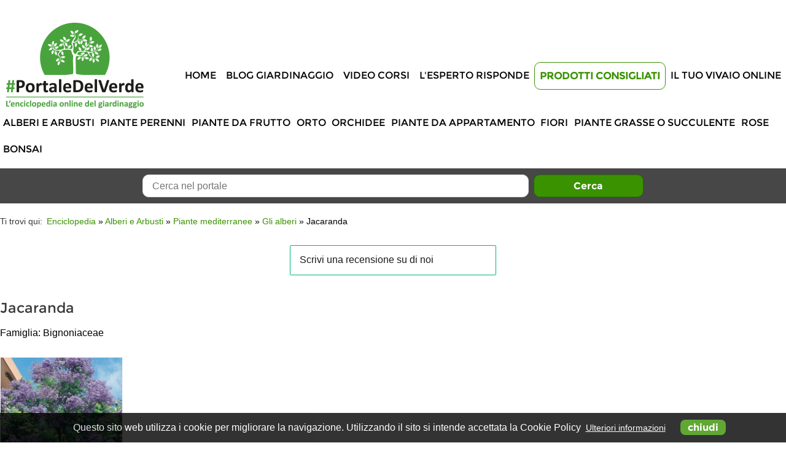

--- FILE ---
content_type: text/html; charset=UTF-8
request_url: https://www.portaledelverde.it/enciclopedia/alberi-e-arbusti/piante-mediterranee/gli-alberi/jacaranda/
body_size: 7470
content:
<!DOCTYPE html>

<html lang="it">
<head><meta http-equiv="Content-Type" content="text/html; charset=euc-kr">
<script async src="//pagead2.googlesyndication.com/pagead/js/adsbygoogle.js"></script>
<script>
  (adsbygoogle = window.adsbygoogle || []).push({
    google_ad_client: "ca-pub-8700335435999860",
    enable_page_level_ads: true
  });
</script>


	



	<link href="https://www.portaledelverde.it/enciclopedia/alberi-e-arbusti/piante-mediterranee/gli-alberi/jacaranda/" rel="canonical" />
				
<link rel="icon" href="https://www.portaledelverde.it/portaledelverde.png" sizes="16x16" type="image/png" />
<link rel="shortcut icon" href="https://www.portaledelverde.it/portaledelverde.png" type="image/png" />


<link rel="stylesheet" type="text/css" href="https://www.portaledelverde.it/libs/css/jquery.magnific-popup.min.css" />
<link rel="stylesheet" type="text/css" href="https://www.portaledelverde.it/css/style.css?v=7" />

<meta name="viewport" content="width=device-width, initial-scale=1.0, minimum-scale=1.0, maximum-scale=1.0" />







<script type="text/javascript" src="https://cdnjs.cloudflare.com/ajax/libs/respond.js/1.4.2/respond.min.js" defer></script>


<script type="text/javascript" src="https://cdnjs.cloudflare.com/ajax/libs/modernizr/2.8.3/modernizr.min.js" defer></script>

<!-- JQUERY -->
<script src="//code.jquery.com/jquery-1.11.3.min.js" type="text/javascript"></script>
<script src="//code.jquery.com/jquery-migrate-1.2.1.min.js" type="text/javascript"></script>


<!-- SCROLL TO -->
<script type="text/javascript" src="https://www.portaledelverde.it/libs/js/jquery.scrollTo.min.js" defer></script>

<!-- JQUERY MAGNIFIC POPUP -->
<script type="text/javascript" src="https://www.portaledelverde.it/libs/js/jquery.magnific-popup.min.js" defer></script>

<!-- SUPERFISH -->

<script type="text/javascript" src="https://www.portaledelverde.it/libs/js/jquery.hoverIntent.min.js" defer></script>
<script type="text/javascript" src="https://www.portaledelverde.it/libs/js/jquery.superfish.min.js" defer></script>

<!-- CYCLE2 -->

<script type="text/javascript" src="https://cdnjs.cloudflare.com/ajax/libs/jquery.cycle2/20140415/jquery.cycle2.min.js" defer></script>
<script type="text/javascript" src="https://cdnjs.cloudflare.com/ajax/libs/jquery.cycle2/20140415/jquery.cycle2.center.min.js" defer></script>

<script type="text/javascript" src="https://cdnjs.cloudflare.com/ajax/libs/jquery.cycle2/20140415/jquery.cycle2.carousel.min.js" defer></script>

<!-- jQuery RWD Image Maps -->

<script type="text/javascript" src="https://www.portaledelverde.it/libs/js/jquery.rwdImageMaps.min.js" defer></script>

<!-- jQuery RATEIT -->

<script type="text/javascript" src="https://www.portaledelverde.it/libs/js/jquery.rateit.min.js" defer></script>

<!-- AUTOCOMPLETE -->

<script type="text/javascript" src="https://www.portaledelverde.it/libs/js/jquery.autocomplete.min.js" defer></script>


<!--[if (gte IE 6)&(lte IE 8)]>

<script type="text/javascript" src="https://www.portaledelverde.it/libs/js/jquery.pngFix.min.js" defer></script>

<script type="text/javascript" src="https://www.portaledelverde.it/libs/js/selectivizr.min.js" defer></script>
<![endif]-->

<!--[if lt IE 9]>
<script type="text/javascript" src="https://html5shim.googlecode.com/svn/trunk/html5.js" defer></script>
<![endif]-->



<script type="text/javascript">
	var lang = 'it';
	var path_http = 'https://www.portaledelverde.it/';
	var path_http_lib = 'https://www.portaledelverde.it/libs/';
	var path_http_upload = 'https://www.portaledelverde.it/upload/';
	var path_http_img = 'https://www.portaledelverde.it/img/';
	var urlAjax = 'https://www.portaledelverde.it/ajax.php';
	var home = (path_http == window.location?true:false);
	var loadingtxt = 'Elaborazione della richiesta in corso. Si prega di attendere.';
	var label_chiudi = 'chiudi';
	var label_successiva = 'Successiva';
	var label_precedente = 'Precedente';
	var inserire_termine_ricerca = 'Inserire un termine di ricerca!';
	var label_tutti = 'Tutti';
	var arrayBanner = new Array();
	// mappa
	var mappa = false;
		
</script>

<!-- JAVASCRIPT SITO V.1 -->
<script type="text/javascript" src="https://www.portaledelverde.it/js/utilities.js" defer></script>
<script type="text/javascript" src="https://www.portaledelverde.it/js/javascript.js?v=6" defer></script>
<!-- TrustBox script -->
<script type="text/javascript" src="//widget.trustpilot.com/bootstrap/v5/tp.widget.bootstrap.min.js" async></script>
<!-- End TrustBox script -->





<!-- 
<title>Jacaranda, coltivare e curare questa pianta ornamentale  | Portale del Verde</title>
-->
<title>Jacaranda, coltivare e curare questa pianta ornamentale </title>

<meta name="description" content="Jacaranda: scopri tutto ciò che ti serve per far crescere questo albero nel tuo giardino o spazio verde, dalle tecniche coltuali ai trucchi del mestiere. " />


	

<meta property="og:image" content="https://www.portaledelverde.it/img/portaledelverde-fb.png" />
<link rel="image_src" href="https://www.portaledelverde.it/img/portaledelverde-fb.png" />
<meta property="og:title" content="Jacaranda" />
<meta property="og:description" content="Jacaranda: scopri tutto ciò che ti serve per far crescere questo albero nel tuo giardino o spazio verde, dalle tecniche coltuali ai trucchi del mestiere. " />
<meta property="og:url" content="https://www.portaledelverde.it/enciclopedia/alberi-e-arbusti/piante-mediterranee/gli-alberi/jacaranda/" />
<meta property="og:site_name" content="Portale del Verde"/>
<meta property="og:type" content="article" />
<meta property="fb:app_id" content="929159147192812" />

<meta name="google-site-verification" content="Uw9q33IxA35Bm9TjjdRi9St2WWXABJWUBAtNlLLFBV0" />
<script type="text/javascript">

	(function(i,s,o,g,r,a,m){i['GoogleAnalyticsObject']=r;i[r]=i[r]||function(){
	(i[r].q=i[r].q||[]).push(arguments)},i[r].l=1*new Date();a=s.createElement(o),
	m=s.getElementsByTagName(o)[0];a.async=1;a.src=g;m.parentNode.insertBefore(a,m)
	})(window,document,'script','//www.google-analytics.com/analytics.js','ga');

	ga('create', 'UA-6627274-2', 'auto');
	ga('send', 'pageview');

</script>






<script type="application/ld+json">
{
	"@context": "http://schema.org",
	"@type": "Organization",
	"url": "https://www.portaledelverde.it/",
	"logo": "https://www.portaledelverde.it/img/portaledelverde.png",
	"contactPoint": [{
		"@type": "ContactPoint",
		"telephone": "+39 0547 632663",
		"contactType": "customer service"
	}],
	"name": "Portale del Verde",
	"sameAs": [
		"https://www.facebook.com/groups/portaledelverde/"		,"https://twitter.com/PortaledelVerde"		,"https://www.youtube.com/c/PortaledelVerde"						,"https://www.instagram.com/portaledelverde/"					]
}
</script>

<script type="application/ld+json">
{
  "@context": "http://schema.org",
  "@type": "WebSite",
  "url": "https://www.portaledelverde.it/",
  "potentialAction": {
    "@type": "SearchAction",
    "target": "https://www.portaledelverde.it/risultato-della-ricerca/?nome_form=fCercaSito&tipo_richiesta=ricerca-sito&modalitaRicercaSito=and&searchStringSito={search_term_string}&btnSearchSito=Cerca",
    "query-input": "required name=search_term_string"
  }
}
</script>





<script type="application/ld+json">
{
	"@context": "http://schema.org",
	"@type": "BreadcrumbList",
	"itemListElement": [
	{
		"@type": "ListItem",
		"position": 0,
		"item": {
			"@id": "https://www.portaledelverde.it/enciclopedia-delle-piante-online/",
			"name": "Enciclopedia"
		}
	}
		,{
		"@type": "ListItem",
		"position": 1,
		"item": {
			"@id": "https://www.portaledelverde.it/enciclopedia/alberi-e-arbusti/",
			"name": "Alberi e Arbusti"
		}
	}
		,{
		"@type": "ListItem",
		"position": 2,
		"item": {
			"@id": "https://www.portaledelverde.it/enciclopedia/alberi-e-arbusti/piante-mediterranee/",
			"name": "Piante mediterranee"
		}
	}
		,{
		"@type": "ListItem",
		"position": 3,
		"item": {
			"@id": "https://www.portaledelverde.it/enciclopedia/alberi-e-arbusti/piante-mediterranee/gli-alberi/",
			"name": "Gli alberi"
		}
	}
		,{
		"@type": "ListItem",
		"position": 4,
		"item": {
			"@id": "",
			"name": "Jacaranda"
		}
	}
		]
}
</script>









</head>

<body>
	<div id="divPopUp">
		<div id="divClose">
		<div style="text-align:right"><a href="#close" title="chiudi">chiudi X</a></div>
								
							
							</div>
	</div>
	<div id="divPopUpMob">
		<div id="divCloseMob">
		<div style="text-align:right"><a href="#close" title="chiudi">chiudi X</a></div>
								
							
							</div>
	</div>
<a id="topPage"></a><div id="loading2" class="divLoading"><img src="https://www.portaledelverde.it/img/loading.gif" alt="Elaborazione della richiesta in corso. Si prega di attendere." title="Elaborazione della richiesta in corso. Si prega di attendere." /></div><div id="top">
	<div class="centrato">
		<div class="clearBoth"></div>
		<div class="floatLeft">
					</div><!-- // end .floatLeft -->
		<div class="floatRight">
					</div><!-- // end .floatRight -->
		<div class="clearBoth"></div>
	</div><!-- // end .centrato -->
</div><!-- // end #top -->
<header>
	<div class="centrato">
		<div class="clearBoth"></div>
		<a href="https://www.portaledelverde.it/" title="Portale del Verde"><img src="https://www.portaledelverde.it/img/portaledelverde.png" alt="Portale del Verde" id="imgLogo" /><img src="https://www.portaledelverde.it/img/portaledelverde-mob.png" alt="Portale del Verde" id="imgLogoMob" /></a>
		<div id="rightTop">

			
						<div class="clearBoth"></div>
																			
										<div class="clearBoth"></div>
						
							<nav>
	
                <!-- TrustBox widget - Micro Review Count -->
                <div class="trustpilot-widget" data-locale="it-IT" data-template-id="5419b6a8b0d04a076446a9ad" data-businessunit-id="5ea84ded115ca900013f0a6e" data-style-height="24px" data-style-width="100%" data-theme="light">
                  <a href="https://it.trustpilot.com/review/portaledelverde.it" target="_blank" rel="noopener">Trustpilot</a>
                </div>
                <!-- End TrustBox widget -->            
            
		<div class="clearBoth"></div>
		<div id="mobnav-btn">Menù</div>
		<ul class="sf-menu">
				<li id="s1">
												<a href="https://www.portaledelverde.it/">Home</a>									</li>
				<li id="s7">
												<a href="https://www.portaledelverde.it/blog-giardinaggio/">Blog Giardinaggio</a>									</li>
				<li id="s20">
												<a href="https://www.portaledelverde.it/video-corsi-online/">Video Corsi</a>									</li>
				<li id="s8">
							<a href="javascript:void(0);">L'Esperto risponde</a>
				<div class="mobnav-subarrow"></div>
				<ul>
									<li id="p106">
											<a href="https://www.portaledelverde.it/redazione/">Scopri i nostri Esperti</a>
					</li>
									<li id="p34">
											<a href="https://www.portaledelverde.it/l-esperto-risponde/leggi-le-domande/">Leggi le domande/risposte</a>
					</li>
								</ul>
					</li>
				<li id="s19">
							<a href="javascript:void(0);">Prodotti Consigliati</a>
				<div class="mobnav-subarrow"></div>
				<ul>
									<li id="p133">
											<a href="https://www.portaledelverde.it/enciclopedia/prodotti-consigliati/olio-di-neem/">Olio di Neem</a>
					</li>
									<li id="p134">
											<a href="https://www.portaledelverde.it/enciclopedia/prodotti-consigliati/concimi-e-fertilizzanti/">Concimi e fertilizzanti</a>
					</li>
									<li id="p135">
											<a href="https://www.portaledelverde.it/enciclopedia/prodotti-consigliati/libri-sul-giardinaggio/">Libri sul giardinaggio</a>
					</li>
									<li id="p136">
											<a href="https://www.portaledelverde.it/enciclopedia/prodotti-consigliati/vasi-e-contenitori/">Vasi e contenitori</a>
					</li>
									<li id="p137">
											<a href="https://www.portaledelverde.it/enciclopedia/prodotti-consigliati/articoli-per-il-giardinaggio/">Articoli per il giardinaggio</a>
					</li>
									<li id="p138">
											<a href="https://www.portaledelverde.it/enciclopedia/prodotti-consigliati/semi-da-orto/">Semi da orto</a>
					</li>
									<li id="p139">
											<a href="https://www.portaledelverde.it/enciclopedia/prodotti-consigliati/semi-da-fiore/">Semi da fiore</a>
					</li>
								</ul>
					</li>
				<li id="s9">
												<a href="https://www.portaledelverde.it/il-tuo-vivaio-online/">Il tuo vivaio online</a>									</li>
				</ul>
		<div class="clearBoth"></div>
		</nav><!-- // end nav -->
		</div><!-- // end #rightTop -->
		<div class="clearBoth"></div>
		<nav class="menuCatalogo"><div class="clearBoth"></div>
<div id="mobnav-btn2">Scegli la categoria</div>
<ul class="sf-menu2">
    <!-- // if category id is NOT 984 -->
        <!-- // if category id is NOT 984 -->
    	<li id="m846">
		<a href="https://www.portaledelverde.it/enciclopedia/alberi-e-arbusti/">Alberi e Arbusti</a>
					<div class="mobnav-subarrow2"></div>
			<ul>
							<li id="c118">
					<a href="https://www.portaledelverde.it/enciclopedia/alberi-e-arbusti/alberi-ornamentali/">Alberi ornamentali</a>
				</li>
							<li id="c1">
					<a href="https://www.portaledelverde.it/enciclopedia/alberi-e-arbusti/arbusti-ornamentali/">Arbusti ornamentali</a>
				</li>
							<li id="c161">
					<a href="https://www.portaledelverde.it/enciclopedia/alberi-e-arbusti/conifere/">Conifere</a>
				</li>
							<li id="c308">
					<a href="https://www.portaledelverde.it/enciclopedia/alberi-e-arbusti/piante-acidofile/">Piante acidofile</a>
				</li>
							<li id="c197">
					<a href="https://www.portaledelverde.it/enciclopedia/alberi-e-arbusti/piante-mediterranee/">Piante mediterranee</a>
				</li>
							<li id="c324">
					<a href="https://www.portaledelverde.it/enciclopedia/alberi-e-arbusti/piante-rampicanti/">Piante rampicanti</a>
				</li>
						</ul>
			</li>
	    <!-- // if category id is NOT 984 -->
    	<li id="m401">
		<a href="https://www.portaledelverde.it/enciclopedia/piante-perenni/">Piante perenni</a>
					<div class="mobnav-subarrow2"></div>
			<ul>
							<li id="c840">
					<a href="https://www.portaledelverde.it/enciclopedia/piante-perenni/ericacee/">Ericacee</a>
				</li>
							<li id="c828">
					<a href="https://www.portaledelverde.it/enciclopedia/piante-perenni/felci/">Felci</a>
				</li>
							<li id="c758">
					<a href="https://www.portaledelverde.it/enciclopedia/piante-perenni/graminacee/">Graminacee</a>
				</li>
							<li id="c795">
					<a href="https://www.portaledelverde.it/enciclopedia/piante-perenni/piante-acquatiche/">Piante acquatiche</a>
				</li>
							<li id="c402">
					<a href="https://www.portaledelverde.it/enciclopedia/piante-perenni/perenni-ornamentali/">Piante fiorite perenni</a>
				</li>
						</ul>
			</li>
	    <!-- // if category id is NOT 984 -->
    	<li id="m284">
		<a href="https://www.portaledelverde.it/enciclopedia/piante-da-frutto/">Piante da frutto</a>
					<div class="mobnav-subarrow2"></div>
			<ul>
							<li id="c385">
					<a href="https://www.portaledelverde.it/enciclopedia/piante-da-frutto/agrumi/">Agrumi</a>
				</li>
							<li id="c852">
					<a href="https://www.portaledelverde.it/enciclopedia/piante-da-frutto/frutti-principali/">Frutti principali</a>
				</li>
							<li id="c853">
					<a href="https://www.portaledelverde.it/enciclopedia/piante-da-frutto/frutti-complementari/">Frutti complementari</a>
				</li>
							<li id="c866">
					<a href="https://www.portaledelverde.it/enciclopedia/piante-da-frutto/frutti-tropicali-e-sub-tropicali/">Frutti tropicali e sub-tropicali</a>
				</li>
							<li id="c863">
					<a href="https://www.portaledelverde.it/enciclopedia/piante-da-frutto/frutta-secca/">Frutta secca</a>
				</li>
							<li id="c370">
					<a href="https://www.portaledelverde.it/enciclopedia/piante-da-frutto/piccoli-frutti-o-frutti-di-bosco/">Piccoli frutti o frutti di bosco</a>
				</li>
							<li id="c907">
					<a href="https://www.portaledelverde.it/enciclopedia/piante-da-frutto/olivo/">Olivo</a>
				</li>
							<li id="c854">
					<a href="https://www.portaledelverde.it/enciclopedia/piante-da-frutto/uve/">Uve</a>
				</li>
						</ul>
			</li>
	    <!-- // if category id is NOT 984 -->
    	<li id="m908">
		<a href="https://www.portaledelverde.it/enciclopedia/orto/">Orto</a>
					<div class="mobnav-subarrow2"></div>
			<ul>
							<li id="c935">
					<a href="https://www.portaledelverde.it/enciclopedia/orto/ortaggi/">Ortaggi</a>
				</li>
							<li id="c936">
					<a href="https://www.portaledelverde.it/enciclopedia/orto/peperoncini-piccanti/">Peperoncini piccanti</a>
				</li>
							<li id="c844">
					<a href="https://www.portaledelverde.it/enciclopedia/orto/piante-aromatiche/">Piante aromatiche</a>
				</li>
						</ul>
			</li>
	    <!-- // if category id is NOT 984 -->
    	<li id="m850">
		<a href="https://www.portaledelverde.it/enciclopedia/orchidee/">Orchidee</a>
					<div class="mobnav-subarrow2"></div>
			<ul>
							<li id="c973">
					<a href="https://www.portaledelverde.it/enciclopedia/orchidee/orchidea-cattleya/">Orchidea Cattleya</a>
				</li>
							<li id="c974">
					<a href="https://www.portaledelverde.it/enciclopedia/orchidee/orchidea-cymbidium/">Orchidea Cymbidium</a>
				</li>
							<li id="c975">
					<a href="https://www.portaledelverde.it/enciclopedia/orchidee/orchidea-dendrobium/">Orchidea Dendrobium</a>
				</li>
							<li id="c979">
					<a href="https://www.portaledelverde.it/enciclopedia/orchidee/orchidea-masdevallia/">Orchidea Masdevallia</a>
				</li>
							<li id="c978">
					<a href="https://www.portaledelverde.it/enciclopedia/orchidee/orchidea-miltonia/">Orchidea Miltonia</a>
				</li>
							<li id="c983">
					<a href="https://www.portaledelverde.it/enciclopedia/orchidee/orchidea-odontoglossum/">Orchidea Odontoglossum</a>
				</li>
							<li id="c981">
					<a href="https://www.portaledelverde.it/enciclopedia/orchidee/orchidea-oncidium/">Orchidea Oncidium</a>
				</li>
							<li id="c977">
					<a href="https://www.portaledelverde.it/enciclopedia/orchidee/orchidea-paphiopedilum-phragmipedium/">Orchidea Paphiopedilum e Phragmipedium</a>
				</li>
							<li id="c980">
					<a href="https://www.portaledelverde.it/enciclopedia/orchidee/orchidea-pleione/">Orchidea Pleione</a>
				</li>
							<li id="c976">
					<a href="https://www.portaledelverde.it/enciclopedia/orchidee/orchidea-vanda/">Orchidea Vanda</a>
				</li>
							<li id="c982">
					<a href="https://www.portaledelverde.it/enciclopedia/orchidee/orchidea-zygopetalum/">Orchidea Zygopetalum</a>
				</li>
						</ul>
			</li>
	    <!-- // if category id is NOT 984 -->
    	<li id="m849">
		<a href="https://www.portaledelverde.it/enciclopedia/piante-da-appartamento/">Piante da appartamento</a>
			</li>
	    <!-- // if category id is NOT 984 -->
    	<li id="m847">
		<a href="https://www.portaledelverde.it/enciclopedia/fiori/">Fiori</a>
					<div class="mobnav-subarrow2"></div>
			<ul>
							<li id="c910">
					<a href="https://www.portaledelverde.it/enciclopedia/fiori/annuali/">Annuali</a>
				</li>
							<li id="c911">
					<a href="https://www.portaledelverde.it/enciclopedia/fiori/biennali/">Biennali</a>
				</li>
						</ul>
			</li>
	    <!-- // if category id is NOT 984 -->
    	<li id="m848">
		<a href="https://www.portaledelverde.it/enciclopedia/piante-grasse-o-succulente/">Piante grasse o succulente</a>
					<div class="mobnav-subarrow2"></div>
			<ul>
							<li id="c920">
					<a href="https://www.portaledelverde.it/enciclopedia/piante-grasse/aizoaceae/">Aizoaceae</a>
				</li>
							<li id="c921">
					<a href="https://www.portaledelverde.it/enciclopedia/piante-grasse/apocynaceae/">Apocynaceae</a>
				</li>
							<li id="c922">
					<a href="https://www.portaledelverde.it/enciclopedia/piante-grasse/asparagaceae/">Asparagaceae</a>
				</li>
							<li id="c923">
					<a href="https://www.portaledelverde.it/enciclopedia/piante-grasse/asteraceae/">Asteraceae</a>
				</li>
							<li id="c924">
					<a href="https://www.portaledelverde.it/enciclopedia/piante-grasse/cactaceae/">Cactaceae</a>
				</li>
							<li id="c925">
					<a href="https://www.portaledelverde.it/enciclopedia/piante-grasse/commelinaceae/">Commelinaceae</a>
				</li>
							<li id="c926">
					<a href="https://www.portaledelverde.it/enciclopedia/piante-grasse/crassulaceae/">Crassulaceae</a>
				</li>
							<li id="c928">
					<a href="https://www.portaledelverde.it/enciclopedia/piante-grasse/didiereaceae/">Didiereaceae</a>
				</li>
							<li id="c934">
					<a href="https://www.portaledelverde.it/enciclopedia/piante-grasse/dioscoreaceae/">Dioscoreaceae</a>
				</li>
							<li id="c929">
					<a href="https://www.portaledelverde.it/enciclopedia/piante-grasse/euphorbiaceae/">Euphorbiaceae</a>
				</li>
							<li id="c930">
					<a href="https://www.portaledelverde.it/enciclopedia/piante-grasse/geraniaceae/">Geraniaceae</a>
				</li>
							<li id="c931">
					<a href="https://www.portaledelverde.it/enciclopedia/piante-grasse/portulacaceae/">Portulacaceae</a>
				</li>
							<li id="c932">
					<a href="https://www.portaledelverde.it/enciclopedia/piante-grasse/vitaceae/">Vitaceae</a>
				</li>
							<li id="c933">
					<a href="https://www.portaledelverde.it/enciclopedia/piante-grasse/xanthorrhoeaceae/">Xanthorrhoeaceae</a>
				</li>
						</ul>
			</li>
	    <!-- // if category id is NOT 984 -->
    	<li id="m344">
		<a href="https://www.portaledelverde.it/enciclopedia/rose/">Rose</a>
					<div class="mobnav-subarrow2"></div>
			<ul>
							<li id="c345">
					<a href="https://www.portaledelverde.it/enciclopedia/rose/rosai-a-grandi-fiori/">Rosai a grandi fiori</a>
				</li>
							<li id="c346">
					<a href="https://www.portaledelverde.it/enciclopedia/rose/rose-antiche-e-inglesi/">Rose antiche e inglesi</a>
				</li>
							<li id="c349">
					<a href="https://www.portaledelverde.it/enciclopedia/rose/rosai-con-fiori-a-mazzi-polyantha-floribunda-e-loro-ibridi/">Rosai con fiori a mazzi: polyantha, floribunda e loro ibridi</a>
				</li>
							<li id="c350">
					<a href="https://www.portaledelverde.it/enciclopedia/rose/rosai-rampicanti/">Rosai rampicanti</a>
				</li>
							<li id="c353">
					<a href="https://www.portaledelverde.it/enciclopedia/rose/rosai-arbustivi/">Rosai arbustivi</a>
				</li>
							<li id="c356">
					<a href="https://www.portaledelverde.it/enciclopedia/rose/rosai-ricadenti-ad-alberetto/">Rosai ricadenti ad alberetto</a>
				</li>
							<li id="c358">
					<a href="https://www.portaledelverde.it/enciclopedia/rose/rosai-ad-alberetto/">Rosai ad alberetto</a>
				</li>
							<li id="c882">
					<a href="https://www.portaledelverde.it/enciclopedia/rose/rosai-miniatura/">Rosai miniatura</a>
				</li>
						</ul>
			</li>
	    <!-- // if category id is NOT 984 -->
    	<li id="m909">
		<a href="https://www.portaledelverde.it/enciclopedia/bonsai/">Bonsai</a>
			</li>
	</ul><div class="clearBoth"></div>
</nav><!-- // end nav -->
		<div class="clearBoth"></div>
	</div><!-- // end .centrato -->
</header><!-- // end header -->
	<div id="boxCercaInterno">
	<div class="centrato">
		<div class="clearBoth"></div>
		<div style="float:left;width:15%">&nbsp;</div>
		<div style="float:left;width:70%;text-align:center">
			<form action="https://www.portaledelverde.it/risultato-della-ricerca/" method="get" name="fCercaSito" id="fCercaSito" onsubmit = "if (typeof ga == 'function') ga('send', 'event', 'ricerca-sito', 'fCercaSito: Jacaranda', 'Form');">
				<input type="hidden" name="nome_form" id="fCercaSitonome_form" value="fCercaSito" /><input type="hidden" name="tipo_richiesta" id="fCercaSitotipo_richiesta" value="ricerca-sito" /><input type="hidden" name="modalitaRicercaSito" id="fCercaSitomodalitaRicercaSito" value="and" />
				<input type="text" name="searchStringSito" id="fCercaSitosearchStringSito" title = "Cerca nel portale" placeholder = "Cerca nel portale" /> <input type="submit" name="btnSearchSito" id="fCercaSitobtnSearchSito" value="Cerca" title = "Cerca" />
			</form>
		</div>
		<div style="float:right;width:15%;text-align:right">&nbsp;</div>
		<div class="clearBoth"></div>
	</div><!-- // end .centrato -->
	</div><!-- // end #boxCercaInterno -->
<div class="centrato">
			<div id="breadCrumbs">
<div class="clearBoth"></div>
<span class="inizio">Ti trovi qui:</span>
<ol>
	<li><a href="https://www.portaledelverde.it/enciclopedia-delle-piante-online/" title="Enciclopedia">Enciclopedia</a></li>
	<li> &raquo; <a href="https://www.portaledelverde.it/enciclopedia/alberi-e-arbusti/" title="Alberi e Arbusti">Alberi e Arbusti</a></li>
	<li> &raquo; <a href="https://www.portaledelverde.it/enciclopedia/alberi-e-arbusti/piante-mediterranee/" title="Piante mediterranee">Piante mediterranee</a></li>
	<li> &raquo; <a href="https://www.portaledelverde.it/enciclopedia/alberi-e-arbusti/piante-mediterranee/gli-alberi/" title="Gli alberi">Gli alberi</a></li>
	<li> &raquo; Jacaranda</li>
</ol>
<div class="clearBoth"></div>
</div><!-- // end breadCrumbs -->

<!-- TrustBox widget - Review Collector -->
<div class="trustpilot-widget chiedi-recensione" data-locale="it-IT" data-template-id="56278e9abfbbba0bdcd568bc" data-businessunit-id="5ea84ded115ca900013f0a6e" data-style-height="52px" data-style-width="100%">
  <a href="https://it.trustpilot.com/review/portaledelverde.it" target="_blank" rel="noopener">Trustpilot</a>
</div>
<!-- End TrustBox widget -->	
		<div class="clearBoth"></div>
							
				<div class="clearBoth"></div>
		<div class="clearBoth"></div>
	<div id="contenuti">
	<div class="clearBoth"></div>
	<main>

	
	
		<h1>
										Jacaranda
					</h1>
	
		

	
	
	
		
				<p>Famiglia: Bignoniaceae</p>


	<div id="divElencoProdotti">
	<div class="clearBoth"></div>
		
		<div class="boxProdotto">
			<div class="foto">
				<a href="https://www.portaledelverde.it/enciclopedia/alberi-e-arbusti/piante-mediterranee/gli-alberi/jacaranda/jacaranda-mimosifolia/" title="Jacaranda MIMOSIFOLIA"><img src="https://www.portaledelverde.it/upload/anteprime/catalogo/prodotti/img/200x200c/20160406105621-jacaranda_mimosifolia.jpg" alt="Jacaranda MIMOSIFOLIA" style="width:200px;height:auto;max-height:200px" /></a>
			</div><!-- // end .foto -->
			<div class="nome">
				<p class="nomeprodotto">Jacaranda MIMOSIFOLIA</p>
				<div class="more"><p><a href="https://www.portaledelverde.it/enciclopedia/alberi-e-arbusti/piante-mediterranee/gli-alberi/jacaranda/jacaranda-mimosifolia/" title="Ulteriori informazioni Jacaranda MIMOSIFOLIA">Maggiori Info <img src="https://www.portaledelverde.it/img/pixel.gif" alt="Ulteriori informazioni Jacaranda MIMOSIFOLIA" class="sprite freccia" /></a></p></div>
			</div><!-- // end .nome -->
		</div><!-- // end .boxProdotto -->
		<div class="clearBoth"></div>
	</div><!-- // end #divElencoProdotti -->
	<div class="clearBoth"></div>


<br />
<div class="box-carousel-enciclopedia-esperto-risponde">
</div>
	
	
	
	
	
	

</main>
	<div class="clearBoth"></div>

	
	
	
	
	<div class="clearBoth"></div>

	
	
	<div class="clearBoth"></div>

	
	
			
				<div class="clearBoth"></div>
													
							<div class="clearBoth"></div>
			
	
	
			
				<div class="clearBoth"></div>
													
							<div class="clearBoth"></div>
			
	
	
	

</div><!-- // end #contenuti -->
	<aside>
	<div class="clearBoth"></div>

	
	
	
		
							
				
	
	
		
							
				
	
	
		
							
										
										
										
										
				
							
										
										
				
	
	<div class="clearBoth"></div>

				
				
	
</aside>
	<div class="clearBoth"></div>
</div><!-- // end .centrato -->
<div id="divBottom">
	<div class="centrato">
		<div class="clearBoth"></div>
		<div class="box33">
	<p class="titolo fancy"><span>INFORMAZIONI</span></p>
			<ul>
				<li>
			<a href="https://www.portaledelverde.it/contattaci/">Contattaci</a>		</li>
				<li>
			<a href="https://www.portaledelverde.it/condizioni-legali/">Condizioni legali</a>		</li>
				<li>
			<a href="https://www.portaledelverde.it/disclaimer/">Disclaimer</a>		</li>
				<li>
			<a href="https://www.portaledelverde.it/chi-siamo/">Chi siamo</a>		</li>
				</ul>
	</div><!-- // end .box33 -->		<div id="boxSocial" class="box33">

	<p class="titolo fancy"><span>SEGUICI SU</span></p>
	<ul>

	<li><a href="https://www.facebook.com/groups/portaledelverde/" title="seguici su Facebook" onclick="if (typeof ga == 'function') ga('send', 'event', 'Facebook', 'seguici su Facebook', 'Link');" target="_blank">Facebook</a></li>
	<li><a href="https://twitter.com/PortaledelVerde" title="seguici su Twitter" target="_blank" onclick="if (typeof ga == 'function') ga('send', 'event', 'Twitter', 'seguici su Twitter', 'Link');">Twitter</a></li>
	<li><a href="https://www.youtube.com/c/PortaledelVerde" title="seguici su YouTube" target="_blank" onclick="if (typeof ga == 'function') ga('send', 'event', 'YouTube', 'seguici su YouTube', 'Link');">YouTube</a></li>
	
	
	<li><a href="https://www.instagram.com/portaledelverde/" title="seguici su Instagram" target="_blank" onclick="if (typeof ga == 'function') ga('send', 'event', 'Instagram', 'seguici su Instagram', 'Link');">Instagram</a></li>
	
	
	</ul>

</div><!-- // end #boxSocial .box33 -->				<div class="clearBoth"></div>
	</div><!-- // end .centrato -->
</div><!-- // end #divBottom -->
<footer>
	<div class="centrato">
		<address>Portale del Verde è un progetto di VERDELITE™ di Ramon Colombo &amp; C. sas<br />
		<span class="piccolo">Via Luciano Lama, 101 47522 Cesena (FC)<br />
		</span></address>
		<span class="piccolo">P.IVA 03816660405		- &copy; 2026 - Tutti i diritti riservati - Copyright immagini by ©Nova-Photo-Graphik. Vietata la riproduzione.</span>
	</div><!-- // end .centrato -->
</footer>
<script type="text/javascript" src="https://www.portaledelverde.it/libs/js/cookiechoices.min.js"></script>
<script type="text/javascript">
<!--
	var butterBarStyles = 'position:fixed;width:100%;background-color:#000000;margin:0; left:0;bottom:0;padding:10px;z-index:1000;text-align:center;color:#ffffff';

	if (document.addEventListener) document.addEventListener('DOMContentLoaded', showCookieChoice); else window.onload = showCookieChoice;

	function showCookieChoice(event) {
		cookieChoices.showCookieConsentBar('Questo sito web utilizza i cookie per migliorare la navigazione. Utilizzando il sito si intende accettata la Cookie Policy', 'chiudi', 'Ulteriori informazioni', 'https://www.portaledelverde.it/cookie-policy/');
	}
-->
</script>
<script type="text/javascript">
	$(document).ready(function(){

		setTimeout(function() {
 
			if ($('#divPopUp').get() != '') {
				if($(window).scrollTop() > 0) {
					$('#divPopUp').css({'position':'fixed'});
				}
				$('#divPopUp').show();
			}

			$('#divPopUp').click(function () {
				$('#divPopUp').hide();
			});

			if ($('#divPopUpMob').get() != '') {
				if($(window).scrollTop() > 0) {
					$('#divPopUpMob').css({'position':'fixed'});
				}
				$('#divPopUpMob').show();
			}

			$('#divPopUpMob').click(function () {
				$('#divPopUpMob').hide();
			});

		}, 20000);

	});
	</script>
<!-- script inserito in data 12_06_17 per indicazioni di Ramon , eliminato in data 28/02/18--> 
<!--
<script type="text/javascript">
    window._pt_lt = new Date().getTime();
    window._pt_sp_2 = [];
    _pt_sp_2.push('setAccount,66804825');
    var _protocol = (("https:" == document.location.protocol) ? " https://" : " http://");
    (function() {
        var atag = document.createElement('script'); atag.type = 'text/javascript'; atag.async = true;
        atag.src = _protocol + 'cjs.ptengine.com/pta_en.js';
        var stag = document.createElement('script'); stag.type = 'text/javascript'; stag.async = true;
        stag.src = _protocol + 'cjs.ptengine.com/pts.js';
        var s = document.getElementsByTagName('script')[0]; 
        s.parentNode.insertBefore(atag, s); s.parentNode.insertBefore(stag, s);
    })();
</script>
-->
<!-- Start of LiveChat (www.livechatinc.com) code -->
<!--<script type="text/javascript">
window.__lc = window.__lc || {};
window.__lc.license = 9539610;
(function() {
  var lc = document.createElement('script'); lc.type = 'text/javascript'; lc.async = true;
  lc.src = ('https:' == document.location.protocol ? 'https://' : 'http://') + 'cdn.livechatinc.com/tracking.js';
  var s = document.getElementsByTagName('script')[0]; s.parentNode.insertBefore(lc, s);
})();
</script>-->
<!-- End of LiveChat code -->
<!--<script type="text/javascript" src="https://xg430.infusionsoft.com/app/webTracking/getTrackingCode"></script>-->
<script type="text/javascript">
    (function(e,t,o,n,p,r,i){e.visitorGlobalObjectAlias=n;e[e.visitorGlobalObjectAlias]=e[e.visitorGlobalObjectAlias]||function(){(e[e.visitorGlobalObjectAlias].q=e[e.visitorGlobalObjectAlias].q||[]).push(arguments)};e[e.visitorGlobalObjectAlias].l=(new Date).getTime();r=t.createElement("script");r.src=o;r.async=true;i=t.getElementsByTagName("script")[0];i.parentNode.insertBefore(r,i)})(window,document,"https://diffuser-cdn.app-us1.com/diffuser/diffuser.js","vgo");
    vgo('setAccount', '223906443');
    vgo('setTrackByDefault', true);
    vgo('process');
</script>
</body>
</html>

--- FILE ---
content_type: text/html; charset=utf-8
request_url: https://www.google.com/recaptcha/api2/aframe
body_size: 267
content:
<!DOCTYPE HTML><html><head><meta http-equiv="content-type" content="text/html; charset=UTF-8"></head><body><script nonce="ICAukN5mcR5JNlVO-fHI5g">/** Anti-fraud and anti-abuse applications only. See google.com/recaptcha */ try{var clients={'sodar':'https://pagead2.googlesyndication.com/pagead/sodar?'};window.addEventListener("message",function(a){try{if(a.source===window.parent){var b=JSON.parse(a.data);var c=clients[b['id']];if(c){var d=document.createElement('img');d.src=c+b['params']+'&rc='+(localStorage.getItem("rc::a")?sessionStorage.getItem("rc::b"):"");window.document.body.appendChild(d);sessionStorage.setItem("rc::e",parseInt(sessionStorage.getItem("rc::e")||0)+1);localStorage.setItem("rc::h",'1769085804120');}}}catch(b){}});window.parent.postMessage("_grecaptcha_ready", "*");}catch(b){}</script></body></html>

--- FILE ---
content_type: application/javascript
request_url: https://prism.app-us1.com/?a=223906443&u=https%3A%2F%2Fwww.portaledelverde.it%2Fenciclopedia%2Falberi-e-arbusti%2Fpiante-mediterranee%2Fgli-alberi%2Fjacaranda%2F
body_size: 123
content:
window.visitorGlobalObject=window.visitorGlobalObject||window.prismGlobalObject;window.visitorGlobalObject.setVisitorId('8192f20b-cc8b-4cb0-9634-bda880f904fa', '223906443');window.visitorGlobalObject.setWhitelistedServices('tracking', '223906443');